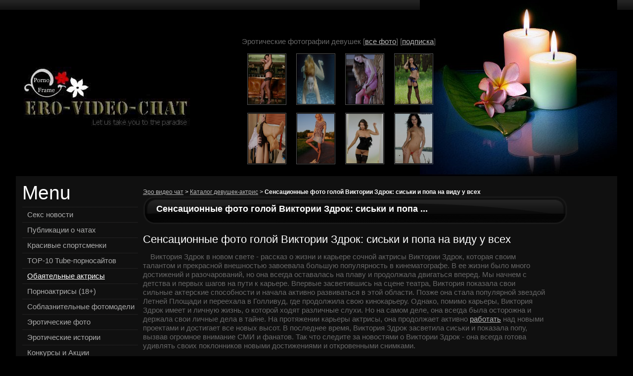

--- FILE ---
content_type: text/html; charset=windows-1251
request_url: https://ero-video-chat.org/devushki-aktrisy/sensacionnie-foto-goloi-viktorii-zdrok-siski-i-popa-na-vidu-u-vseh.html
body_size: 22146
content:
<!DOCTYPE html>
<html xmlns="//www.w3.org/11001/xhtml" dir="ltr" lang="ru-RU">
<head profile="//gmpg.org/xfn/11">
<title>Сенсационные фото голой Виктории Здрок: сиськи и попа на виду у всех</title>
<meta name=viewport content="width=device-width" />
<meta http-equiv="Content-Type" content="text/html; charset=windows-1251" />
<meta http-equiv="X-UA-Compatible" content="IE=EmulateIE7" />
<meta name="RATING" content="RTA-5042-1996-1400-1577-RTA" />
<meta name="Rating" content="mature" />
<meta name="keywords" content="Виктория Здрок засветила сиськи, Виктория Здрок показала попу, Виктория Здрок голая, Виктория Здрок в короткой юбке, Виктория Здрок чулки, Виктория Здрок в юбке, Виктория Здрок любительские фото" />
<meta name="description" content="Голлвудская актриса Виктория Здрок снова в центре внимания. На фотографиях, которые она опубликовала в социальных сетях, можно увидеть её в откровенных нарядах: короткой юбке и чулках. На одной из фото актриса демонстрирует свою попу, а на другой засветила сиськи. Безусловно, эти любительские фотографии Виктории Здрок не оставят никого равнодушным. Они стали настоящей сенсацией в сети. Не упустите возможность взглянуть на эту красавицу во всей её красе и почувствовать себя настоящей звездой." />
<meta name="robots" content="index, follow" />
<meta name="title" content="Сенсационные фото голой Виктории Здрок: сиськи и попа на виду у всех" />
<meta name="google-site-verification" content="ETzy_iGwQ8WIAgKO2AcrfdLVk3m5L7StZ74x_xVE8hw" />
<meta name='yandex-verification' content='6be43d99a5ad5f1a' />
<link rel="canonical" href="https://ero-video-chat.org/devushki-aktrisy/sensacionnie-foto-goloi-viktorii-zdrok-siski-i-popa-na-vidu-u-vseh.html" />
<link rel="alternate" type="application/rss+xml" title="Feeds Feedburner" href="//feeds.feedburner.com/ero-video-chat/xYdk" />
<link rel="alternate" type="application/rss+xml" title="RSS-эрочата" href="/rss.php" />
<link rel="alternate" type="application/rss+xml" title="Обновление на видеочате" href="/rss/" />
<style>* {margin:0; padding:0;} *:focus{outline: none;} .flirt{-ms-flex-preferred-size: 0;flex-basis: 0;-ms-flex-positive: 1;flex-grow: 1;min-width:0;width:100%;height: 700px;box-sizing: border-box;} img{max-width: 100%;padding: 2px; margin: 10px; border:1px grey solid; float: left;} #vk_comments, #vk_comments iframe {width: 100% !important;max-width: 520px;float: right;} #vk_comments{padding:0px!important;margin:0px!important;} html, body {height:100%;} body {font-size:100%;line-height:1.125em; background:#000;} html, input, textarea{font-family: Tahoma, Geneva, sans-serif; color:#fff;} object {vertical-align:top; outline:none; border:0} @media only screen and (min-width: 320px) { .tmenu {display:none;} .main{margin:0 auto;} #top_line_red a{font-size:9px;font-weight:normal;} .box,.date {display:none;} #content .column-right{display:none;} #header .logo h1 {display:none;} #content .column-left{width:234px;} #content .column-center{width:100%;} #top_line_red{width:100%;padding:0px 10px 0px 10px;height:25px;line-height:25px;background-color:rgba(153, 0, 0, 0.63);border-bottom:1px grey solid;color:#fff;position:fixed;z-index:20;} #top_line_red a{color:#fff;text-decoration:underline;} #top_line_red table{width:100%;} #top_line_red table td{width:33%;text-align:center;} #top_line_red img{margin:7pxauto;padding:2px;background-color:#fff;border:1px greysolid;float:none;display:block;width:229px;} } @media screen and (max-width: 992px) { #menu-icon {color: #000;width: 65px;height: 30px;background: #02162F url(/images/menu-icon.png) no-repeat 10px center;padding: 8px 10px 0 42px;cursor: pointer;border: solid 1px #666;display: block;} #menu-icon:hover {background-color: #DC4043;} #menu-icon.active {background-color: #DFAF58;} #nav {clear: both;position: absolute;top: 38px;width: 160px;padding: 5px;background:#DFAF58;border: solid 1px #999;} #nav li {clear: both;float: none;margin: 5px 0 5px 10px;} #nav a,  #nav ul a {font: inherit;background: none;display: inline;padding: 0;color: #666;border: none;} #nav a:hover,  #nav ul a:hover {background: none;color: #000;} #nav ul {width: auto;position: static;display: block;border: none;background: inherit;} #nav ul li {margin: 3px 0 3px 15px;} } @media only screen and (min-width: 640px) { .top-rand-ero-photo{position:absolute;top:75px;width:397px;height:270px;overflow:hidden; margin: 0 226px 0;} } @media only screen and (min-width: 992px) { .tmenu {display:block;} .main{text-align:left; width:95%;} .top-rand-ero-photo{margin:0 200px 0;} .box {display:block;} #header .logo h1 {display:block;width:354px;overflow:hidden; height:127px; background:url("/theme/logo-1.jpg") no-repeat 0 0;font-size:2.1em; color:#000; text-indent:-1000em;} .column-center .date {margin:-2px 0 0 609px; position:absolute; width:82px; height:61px; background:url("/theme/bg_date-1.png") top left no-repeat; text-align:center; padding-top:20px; font-size:12px; font-weight:bold; color:#fff; text-transform:uppercase;} #top_line_red a{font-size:18px;font-weight:bold;} body {min-width:978px;} #footer {width: 95%;} .box1 .indent-box{width:550px;} #content .column-left{width:234px;min-width:180px;} #content .column-center{width:72%;} } @media only screen and (min-width: 1349px) { #nav,.date {display: block !important;} #content .column-center{width:61%;} #content .column-right{display:block; width:234px;} } @media only screen and (min-width: 1635px) { #content .column-center{margin:0 50px 0;} } .alignMiddle{vertical-align:middle;} .alignCenter{text-align: center;} .container1{width:95%;} .clear {clear:both;} .fleft{float:left;} .fright{float:right;} .top-rand-ero-photo li{list-style:none;background:none!important;padding:0px!important;margin:0px!important;float:left;height:120px;} .top-rand-ero-photo li img{width:75px;height:100px;border:1px grey solid;padding:1px;opacity: 0.7;filter: alpha(opacity=50);} .top-rand-ero-photo li img:hover {-moz-transition: all 0.4s; -webkit-transition: all 0.4s;  -ms-transition: all 0.4s;  -o-transition: all 0.4s;  transition: all 0.4s; opacity:1;filter:alpha(opacity=100);} .ero-foto-set-list img{margin:0 27px 5px;border:1px grey solid;padding:1px;opacity: 0.7;filter: alpha(opacity=50);} .ero-foto-set-list img:hover {-moz-transition: all 0.4s; -webkit-transition: all 0.4s;  -ms-transition: all 0.4s;  -o-transition: all 0.4s;  transition: all 0.4s; opacity:1;filter:alpha(opacity=100);} div.container {overflow:hidden; width: 100%;} a img{border:0px} .tail-top{background:url("/theme/bg-1.gif") top left repeat-x} table, td, div, img {border-collapse:collapse;} td {vertical-align:top;} ul {list-style: none;} p {padding:0px 0px 11px 0px;} a{color:#b9b9b9; text-decoration:underline; outline:none}  a:hover{text-decoration:none} input, select, textarea, html body textarea {vertical-align:middle; font-size:11px; color:#6a6a6a; font-family: Arial, Helvetica, sans-serif} input.text, select, textarea {padding:2px 0px 3px 6px; border:1px solid #6a6a6a; background: #fff;} .h1{height:36px; background:url("/theme/bg_input-1.gif") top left no-repeat; color:#d0c192;font-weight:bold} .input{border:none; background:none; width:170px; height:20px; font-size:1em; color:#3d3c3c; padding:5px 14px 5px 17px; margin-right:4px; vertical-align:middle} .col-1, .col-2, .col-3, .col-4{float:left} #header {height:356px;background:url("/theme/bg-1.jpg") 100% 0% no-repeat;} #header {font-size:0.75em; color:#FFFFFF} #header .indent{margin:304px 0px 0px 12px; position:absolute; width:279px} #header .indent1{padding:0px 0px 0px 0px} .twgt_area {margin:0;overflow: hidden;} .wgt_light{font-size:70%;color:#000;} .news_wgt_style,.news_wgt_aside{color: #666666; font-size: 13px;padding-left:4px; padding-top:2px} .news_wgt_aside{overflow:hidden;margin-bottom:15px;text-indent:0px;background: #222;} .news_wgt_aside p{text-indent:0px;} .news_wgt_aside a{font-size: 14px;} .news_wgt_aside a:hover{text-decoration:none;} .news_img_little{margin:10px;padding:2px;border:1px grey solid;float:left;} #header .logo {margin:135px 0px 0px 0px; position:absolute} #header .logo h1:hover {text-decoration:none;} #dropmenu .menu {clear:both; padding:20px 0 0 0; list-style:none; z-index:9999999999999; position:absolute;} #dropmenu .menu ul{list-style:none; padding:0; width:100%;} #dropmenu .menu ul li{margin:0px; display:inline; padding:0; vertical-align:top; float:left; background:none} #dropmenu .menu ul li a{color:#fff; text-decoration:none; font-size:1.83em; text-transform:none;  float:left; padding:0; margin:0; line-height:2.5em}  #dropmenu .menu ul li a span{display:block; font-weight:normal} #dropmenu .menu ul li a span span{display:block; padding:10px 30px 27px 30px; background:url("/theme/bg_menu-1-1.gif") right top no-repeat;} #dropmenu .menu ul li a:hover {text-decoration:none; background:url("menu_bg-1.gif") top left repeat-x;} #dropmenu .menu ul li a:hover span{background:url("/theme/menu_left-1.gif") left top no-repeat;} #dropmenu .menu ul li a:hover span span{background:url("/theme/menu_right-1.gif") right top no-repeat;} #dropmenu .menu ul li.current_page_item a, #dropmenu .menu ul li.current_page_parent a{text-decoration:none; background:url("/theme/menu_bg-1.gif") top left repeat-x;} #dropmenu .menu ul li.current_page_item a span, #dropmenu .menu ul li.current_page_parent a span {background:url("/theme/menu_left-1.gif") left top no-repeat; } #dropmenu .menu ul li.current_page_item a span span, #dropmenu .menu ul li.current_page_parent a span span{background:url("/theme/menu_right-1.gif") right top no-repeat;} #dropmenu {z-index:10} #dropmenu .menu ul ul {z-index:99; margin:0; width:190px; background:url("/theme/submenu-bot-1.gif") no-repeat 0 bottom  !important; padding:0 0 22px 0 !important; margin:0 0 0 0px;  position: absolute; display:none; margin-top:74px;  clear:both; *margin-top:-17px; *margin-left:0; } #dropmenu .menu ul ul li {line-height:inherit; height:auto; text-align:left; width:190px; text-align:left; line-height:36px; background:url("/theme/submenu-bg-1.gif") !important;} #dropmenu .menu ul ul li a{font-weight:bold; color:#9b9b9b; font-size:14px; text-transform:none; font-style:normal; font-family:"Times New Roman", Times, serif} #dropmenu .menu ul ul li a span {display:block; float:left; background:url("/theme/tail1-1.gif") top left  no-repeat  !important; line-height:36px; width:157px;  padding-right:6px;} #dropmenu .menu ul ul li:first-child a span span {background:url("/theme/submenu-top-1.gif") top left  no-repeat  !important;  padding-top:25px  !important } #dropmenu .menu ul ul li a span span { line-height:36px; padding:0px 23px 0px 22px } #dropmenu .menu ul ul li a:hover {background:url("/theme/submenu-bg-1.gif") top left repeat-y  !important; color:#fcc871; font-weight:normal;} #dropmenu .menu ul ul li a:hover span {display:block; float:left; background:url("/theme/tail1-1.gif") top left  no-repeat!important; line-height:36px; width:157px;  padding-right:6px} #dropmenu .menu ul ul li a:hover span span { line-height:36px; padding:0px 23px 0px 22px } #dropmenu .menu ul ul li:first-child a:hover span span {background:url("/theme/submenu-top-1.gif") top left  no-repeat  !important;  padding-top:25px!important} #dropmenu .menu ul ul li.current_page_item, #dropmenu .menu ul ul li.current_page_parent {line-height:inherit; height:auto; text-align:left; width:190px; text-align:left; line-height:36px; background:url("submenu-bg-1.gif")!important;} #dropmenu .menu ul ul li.current_page_item a, #dropmenu .menu ul ul li.current_page_parent a{font-weight:bold; color:#9b9b9b; font-size:14px; text-transform:none; font-style:normal; font-family:"Times New Roman", Times, serif;} #dropmenu .menu ul ul li.current_page_item a span, #dropmenu .menu ul ul li.current_page_parent span  {display:block; float:left; background:url("tail1-1.gif") top left  no-repeat !important; line-height:36px; width:157px;  padding-right:6px;} #dropmenu .menu ul ul li.current_page_item a span span, #dropmenu .menu ul ul li.current_page_parent span span { line-height:36px; padding:0px 23px 0px 22px } #dropmenu .menu ul ul li.current_page_item a:hover, #dropmenu .menu ul ul li.current_page_parent a:hover {background:url("/theme/submenu-bg-1.gif") top left repeat-y !important; color:#6e271c; font-weight:normal;} #dropmenu .menu ul ul li.current_page_item a:hover span, #dropmenu .menu ul ul li.current_page_parent a:hover span  {display:block; float:left; background:url("tail1-1.gif") top left  no-repeat !important; line-height:36px; width:157px;  padding-right:6px;} #dropmenu .menu ul ul li.current_page_item a:hover span span, #dropmenu .menu ul ul li.current_page_parent a:hover span span { line-height:36px; padding:0px 23px 0px 22px;} #dropmenu .menu ul ul ul {margin:-10px 0px 0px 178px;  z-index:9999999999; *margin:-40px 0 0 178px; position:absolute; padding:0 !important; display:none;} #dropmenu .menu ul ul ul li {line-height:inherit; height:auto; text-align:left; width:200px; text-align:left; line-height:48px; background:none !important;} #dropmenu .menu ul ul ul li a{font-weight:bold; color:#9b9b9b; font-size:14px; text-transform:none; font-style:normal; font-family:"Times New Roman", Times, serif} #dropmenu .menu ul ul ul li a span {display:block; float:left; background:url("/theme/bg_sub-1.png") top left  no-repeat  !important; line-height:48px; width:157px;  padding-right:6px;} #dropmenu .menu ul ul ul li a span span { line-height:48px; padding:0px 23px 0px 42px; background:url("/theme/bg_sub-1.png") top left  no-repeat!important;} #dropmenu .menu ul ul ul li a:hover {background:url("bg_sub-1.png") top left  no-repeat  !important; color:#fcc871; font-weight:normal;} #dropmenu .menu ul ul ul li a:hover span {display:block; float:left; background:url("bg_sub-1.png") top left  no-repeat  !important; line-height:48px; width:157px;  padding-right:6px} #dropmenu .menu ul ul ul li a:hover span span { line-height:36px; padding:0px 23px 0px 42px; background:url("/theme/bg_sub-1.png") top left  no-repeat !important;} #dropmenu .menu ul ul ul {margin:-10px 0px 0px 178px;  z-index:9999999999; *margin:-40px 0 0 178px; position:absolute; padding:0  !important; display:none} #dropmenu .menu ul ul ul li.current_page_item, #dropmenu .menu ul ul ul li.page-item-104 {line-height:inherit; height:auto; text-align:left; width:200px; text-align:left; line-height:48px; background:none !important;} #dropmenu .menu ul ul ul li.current_page_item a, #dropmenu .menu ul ul ul li.page-item-104 a{font-weight:bold; color:#9b9b9b; font-size:14px; text-transform:none; font-style:normal; font-family:"Times New Roman", Times, serif} #dropmenu .menu ul ul ul li.current_page_item a span, #dropmenu .menu ul ul ul li.page-item-104 a span  {display:block; float:left; background:url("/theme/bg_sub-1.png") top left  no-repeat  !important; line-height:48px; width:157px;  padding-right:6px; } #dropmenu .menu ul ul ul li.current_page_item a span span, #dropmenu .menu ul ul ul li.page-item-104 a span span { line-height:48px; padding:0px 23px 0px 42px; background:url("bg_sub-1.png") top left  no-repeat  !important; } #dropmenu .menu ul ul ul li.current_page_item a:hover, #dropmenu .menu ul ul ul li.page-item-104 a:hover {background:url("/theme/bg_sub-1.png") top left  no-repeat  !important; color:#fcc871; font-weight:normal;} #dropmenu .menu ul ul ul li.current_page_item a:hover span, #dropmenu .menu ul ul ul li.page-item-104 a:hover span {display:block; float:left; background:url("bg_sub-1.png") top left  no-repeat  !important; line-height:48px; width:157px;  padding-right:6px;} #dropmenu .menu ul ul ul li.current_page_item a:hover span span, #dropmenu .menu ul ul ul li.page-item-104 a:hover span span { line-height:36px; padding:0px 23px 0px 42px; background:url("bg_sub-1.png") top left  no-repeat!important;} #dropmenu .menu ul ul ul li:first-child a span span {background:url("/theme/bg_sub-1.png") top left  no-repeat!important;  padding-top:0!important; line-height:48px; width:200px;} #dropmenu .menu ul ul ul li:first-child a:hover span span {background:url("/theme/bg_sub-1.png") top left  no-repeat  !important;  padding-top:0  !important; line-height:48px; width:200px;} #faded {margin:0 auto 0px;} ul.pagination {list-style:none; padding:0; margin:0;} ul.pagination li {float:left;} ul.pagination li a {padding:2px 4px; display:none;} ul.pagination li.current a {background:blue; color:white; display:none} #faded {width:709px; height:360px;} a {outline:0; border:0;} .extra-box p{margin:0px 0px 7px 0px;} .extra-box .link{color:#ffe9c3; background:url("/theme/marker2-1.gif") top left no-repeat; padding-left:12px; background-position:0 5px; font-family:Arial, Helvetica, sans-serif;} .extra-box .inner{padding:80px 20px 0px 23px;} .extra-box {background:url("/theme/extra-box-1.png") no-repeat 0 0;width:251px; height:284px;position:absolute;left:-251px; top:58px; font-size:1.5em; color:#fff; font-family:Tahoma, Geneva, sans-serif; font-size:14px;} .extra-box p.trigger {width:26px; height:55px; position:absolute; left:251px; top:115px; cursor:pointer; background:url("/theme/button-2-1.png") no-repeat 0px 0px; margin:0;} #easyTooltip{padding:5px 10px;border:1px solid #111;background:#0accf6;color:#fff;font-size:11px;text-transform:none;} #content .column-left{margin-right:10px; float:left;} #content .column-right{margin-right:10px; float:right;} #content .column-center{float:left;} #content{font-size:0.75em; width:100%; text-align:left; background: #101010;} #content .indent-main{padding:13px 12px 0px 13px;} #content .img-left{float:left; margin:0px 25px 0px 0px;} #content .img-indent{margin:0px 0px 16px 0px;} #content p{margin:0px 0px 7px 0px; text-indent: 15px;} #content .p1{margin:0px 0px 17px 0px;} #content .tail{background:url("/theme/tail-1.gif") bottom repeat-x; padding-bottom:9px; margin-bottom:9px;} .txt3{color:#fff; font-weight:bold; font-size:16px;} #content .indent{padding:0px 0px 23px 0px;} #content .indent1{padding:0px 0px 10px 0px; position:relative; width:100%; overflow:hidden;} .box{background:url("/theme/bg_box-1.gif"); width:100%; margin-bottom:12px;} .box .border-top {background:url("/theme/border_top-1.gif") top repeat-x;} .box .border-bottom {background:url("/theme/border_bottom-1.gif") bottom repeat-x; width:100%} .box .indent-box{padding:0;} .box1{background:#040404; width:100%; margin-bottom:18px;} .box1 .border-top {background:url("/theme/border_top1-1.gif") top repeat-x;} .box1 .border-bottom {background:url("/theme/border_bottom1-1.gif") bottom repeat-x;} .box1 .border-left {background:url("/theme/border_left1-1.gif") left repeat-y;} .box1 .border-right {background:url("/theme/border_right1-1.png") right repeat-y;} .box1 .corner-top-left {background:url("/theme/corner_top_left1-1.png") left top no-repeat;} .box1 .corner-top-right {background:url("/theme/corner_top_right1-1.gif") right top no-repeat;} .box1 .corner-bottom-left {background:url("/theme/corner_bottom_left1-1.gif") left bottom no-repeat;} .box1 .corner-bottom-right {background:url("/theme/corner_bottom_right1-1.gif") right bottom no-repeat; width:100%;} .box1 .indent-box{padding:15px 0px 15px 27px;} .box1 .indent-box1{margin:30px 0px 15px 373px; width:220px; position:absolute;} .block{background: url("/theme/block-bg-1.gif");} .block-top{background:url("/theme/block-top-1.gif") top left no-repeat;} .block-bot{background:url("/theme/block-bot-1.gif") bottom left no-repeat; width:100%;} .block .indent-block{padding:32px 0px 25px 40px;} .block h2{font-size:2.16em; color:#FFF; margin-bottom:13px;} .col-1{width:200px; margin-right:38px;} .col-3{margin-right:11px; text-align:center; font-size:14px;} .col-4{width:219px; text-align:center; font-size:14px;} .rpages ul{float:left;} .rpages ul:last-child{float:inherit;} .rpages ul li{white-space:nowrap;margin-right:15px;} #footer {color:#606060; font-size:0.875em;margin: 0 auto;} #footer .indent-footer{padding:14px 40px 0px 48px;} #footer a {color:#606060; text-decoration:underline;}   #footer a:hover { text-decoration:none;} #footer ul{margin:0; padding:0; list-style:none;} #footer ul li{margin:0px; display:inline; background:url("/theme/bg_li-1.gif") center left no-repeat; float:left;} #footer ul li a{color:#636363; text-decoration:none; display:block; float:left; padding:2px 10px 2px 10px;}  #footer ul li a:hover {text-decoration:none; color:#c60100;} #footer ul .first{background:none;} #footer ul .first a{padding-left:0px;} #footer ul li .current{text-decoration:none; color:#c60100;} .widget {clear:both; overflow:hidden; height:100%;margin:0px 0px 0px 0px;} .widget .widget-bg {overflow:hidden; height:100%;padding:0px 0px 0px 0px;} .widget .indent {overflow:hidden; height:100%; text-align:right; color:#fff; padding:0px 0px 0px 0px;} .widget .title {overflow:hidden; height:100%;margin:0px 0px 15px 0px;} .tiph2, .widget h2,.widget_tag_cloud .indent .title h2 {overflow:hidden; height:100%; font-size:2.16em; font-weight: normal; color:#fff; line-height:1.1em; padding-bottom:7px;} .widget_search h2{float:left;} .widget_search {text-align:left;} .widget ul {padding:0;margin:0;} .widget ul li {background:url("/theme/tail-1.gif") top left repeat-x;overflow:hidden; height:100%; padding-left:10px;} .widget ul li a {font-size:12px;  color:#adadad; text-decoration:none; line-height:2.5em;} .widget_categories ul li a {font-size:15px;  color:#adadad; text-decoration:none; line-height:2.13em;} .widget_archive ul li a {font-weight:bold;} .widget ul li a:hover {text-decoration:underline;} ul {padding:0;margin:0;} ul li {background:url("/theme/tail-1.gif") top left repeat-x;overflow:hidden; height:100%; padding-left:10px;} ul li a {font-size:13px;color:#adadad;text-decoration:underline;} ul li a:hover {text-decoration:none;} .block .ul1 {padding:0;margin:0;} .block .ul1 li {background:url("/theme/tail-1.gif") top left repeat-x;overflow:hidden; height:100%; padding-left:10px;} .block .ul1 li a {font-size:10px; font-family:Tahoma, Geneva, sans-serif;  color:#adadad; text-decoration: underline; line-height:2.5em;} .block .ul1 li a:hover {text-decoration:none;} .widget ul ul {font-size:100%; margin:0px 0px 0px 10px;} .widget ul ul li {border:0;} .block  .ul {font-size:14px; color:#000; padding:0;} .block  .ul li {overflow:hidden; height:100%; line-height:29px !important; margin:0; padding:0px 27px 0px 16px; background: url("/theme/bg-li1-1.gif") center left repeat-x} .block  .ul .li {background:none; line-height:29px !important;} .block  .ul li span { float:right; color:#a1a1a1; padding:0; font-weight:normal; font-family:Arial, Helvetica, sans-serif;} .block  .ul li a {color:#fff; text-decoration:none; padding:0; font-weight:bold; font-family:Tahoma, Geneva, sans-serif; font-size:14px;} .block  .ul li a:hover {text-decoration:none; color:#a1a1a1;} .widget_archive {} .widget_meta ul li a{color:#6c6c6c} .widget_follow_us img{margin-right:10px; margin-bottom:10px} .widget_pages {} .widget_pages ul ul {margin:0px 0px 0px 0px;} .widget_pages ul ul li {} .widget_recent_comments {margin:0px 0px 32px 0px;} .widget_recent_comments .mr {border:0; margin:0px 0px 0px 0px; padding-bottom:9px;} .widget_tag_cloud {padding-bottom:18px;} .widget_tag_cloud .indent div {padding:9px 24px 15px 0px;} .widget_tag_cloud a {padding:0px 6px 0 0;  font-size:12px; line-height:1.6em;} .widget_tag_cloud .indent .title {padding:0px 0px 0px 0px;} .widget_tag_cloud .indent .title div {padding:0px 0px 0px 0px;} .widget_tag_cloud .indent .title div div {padding:0px 0px 0px 0px;} .widget_tag_cloud a {text-decoration:none;  font-size:14px; color:#fff;} .widget_tag_cloud a:hover {text-decoration: none; color:#393939;} .widget_text {margin:0px 24px 16px 0px;} .widget_text .widget-bg {} .widget_text h2 {} .textwidget {font-size:1.3em; color:#7b7b7b; font-style: italic; text-align:right; line-height:1.45em; padding:2px 8px 18px 31px; overflow:hidden; height:100%;} .textwidget p {padding:0px 5px 10px 0px;} .textwidget p.img {padding:0px 0px 17px 0px;} .textwidget a {} .column-center .title {margin-bottom:5px;} .column-center .title h2,.tmenu {font-size:1.5em; color:#fff; line-height:1.2em;} .column-center .title h3 {font-size:1.5em; color:#fff; line-height:1.2em;} .column-center .title h2 a,.column-center .title h3 a {color:#fff;  text-decoration:none;} .column-center .title h2 a:hover, .column-center .title h3 a:hover {color:#3ea0e4;  text-decoration:none;} .column-center .author {font-size: 1em; line-height:1.1em; color:#585858; font-style:italic;} .column-center .author span {color:#8b8b8b;} .text-box {clear:both;overflow:hidden; height:100%; color:#666666; font-size:15px; margin-left:0px; font-family:Arial, Helvetica, sans-serif;} .more-link {clear:both; float:right; margin-right:27px;} .more-link a {line-height:28px; background:url("/theme/more_link-1.gif") top left no-repeat; width:121px; height:28px; font-size:18px; color:#fff; text-align:center; text-decoration:none; display:block;} .more-link a:hover {text-decoration:none; color:#3285d6;} .comments {} .comments a {background:url("/theme/marker1-1.gif") top left no-repeat; padding-left:18px; background-position:0 3px; font-family:"Trebuchet MS", Arial, Helvetica, sans-serif; font-size:12px; color:#fff; font-weight:bold; text-transform:uppercase; text-decoration:none;} .comments a:hover{text-decoration:underline;} .postmetadata {clear:both; font-size:1.2em; line-height:1.4em; padding:0px 0px 8px 20px;} .postmetadata a {padding:0px 1px 0px 10px;} .link-edit {float:left; padding:29px 34px 6px 21px; margin:0px 0px 0px 0px;} .link-edit a {font-size:14px; color:#fff; text-decoration:none;} .link-edit a:hover {text-decoration: underline; color:#37b2f2;} .navigation {overflow:hidden; height:100%; font-size:12px; color:#fff; padding:5px 0px 8px 0px;} .navigation a {font-size:12px; color:#fff;} .nav-top {padding:0px 0px 10px 0px;} .nav-top a {} .nav-top .alignleft a {padding:0px 0px 0px 3px;} .nav-top .alignright a {} .text-box h1, .text-box h2, .text-box h3, .text-box h4, .text-box h5, .text-box h6 {color:#fff; font-family:Arial; line-height:1.5em;} .text-box h1 {font-size:22px; font-weight: normal; line-height:1.2em; display:block; height:100%; padding:0px 0px 13px 0px;} .text-box h2 {font-size:20px; font-weight: normal;} .text-box h3 {font-size:18px;} .text-box h4 {font-size:16px;} .text-box h5 {font-size:14px;} .text-box h6 {font-size:12px;} .text-box ul {padding:5px 0px 5px 1px; margin:0px 0px 0px 0px; overflow:hidden; height:100%;line-height:1.4em;} .text-box ul li {padding:1px 0px 9px 20px; list-style-image:none; list-style:none; font-weight:normal; background: url(/theme/ok-doit.gif) 0 no-repeat;} .text-box ul li ul {margin-left:10px;} .text-box ul li ol {margin-left:15px;} .text-box ul li ol li {list-style-type:decimal;} .text-box ol {padding-left:2px;} .text-box ol li {padding:0px; margin-left:13px;  font-weight:normal;list-style-type:decimal;} .text-box ol li ul {padding:2px 0px 5px 2px;} .text-box ol li ul li {font-weight:normal; padding:1px 0px 9px 20px;} .text-box ul li {list-style-image:none; list-style:none;} .text-box ul li a {} .text-box ul li ul {margin-left:15px;} .text-box ul li ol {margin-left:20px;} .text-box ul li ol li {list-style-type:decimal;background:none;} .text-box ul li ol li a {} .text-box ol {padding:5px 0px 5px 2px;} .text-box ol li{padding:0px; margin-left:20px;} .text-box ol li a {padding-left:0px; text-decoration:none; font-weight:normal;} .text-box ol li a:hover{text-decoration:underline;} .text-box ol li ul li a {font-weight:normal; text-decoration:underline;} .text-box ol li ul li a:hover {text-decoration:none;} .info-sidebar {overflow:hidden; padding:5px 0px 15px 15px; color:#737676; width: auto; font-size:14px; line-height:1.4em;} .info-sidebar a {text-transform:none; color:#000;} .pagetitle {font-size:2.1em; font-weight: normal; overflow:hidden; text-align:center; padding:20px 12px 25px 12px; *padding:20px 12px 20px 12px;} .navigation { overflow:hidden;} .navigation .alignleft {float:left; width:45%; text-align:left;} .navigation .alignright {float:right; width:45%; text-align:right;} .nav-top .alignright a {float:right;} .pd-nav {padding:0; margin:0;} .pd-nav .alignleft {padding:0; margin:0;} .pd-nav .alignright {padding:0; margin:0;} .pd-title {padding-bottom:0;} .marg {margin-bottom:10px;} p img {max-width: 100%;} img.centered {display: block;margin-left: auto;margin-right: auto;} img.alignright {float: right;display:inline;padding: 0;margin: 3px 0px 10px 20px;} img.alignleft {padding: 0;margin: 3px 25px 5px 0; float:left; display:inline;} #tag_cloud .widget-bottom-left {padding-bottom:15px;} #tag_cloud .widget-heading {margin-bottom:15px;} #tag_cloud a {padding-left:3px;} #commentspopup {} #commentspopup #header {background:#2F3F99 url("/theme/popup_header_bg-1.gif") top repeat-x;} #commentspopup .page-padding {padding:0 5px;} #commentspopup .page-width {width:538px; margin:0 auto;} #commentspopup .header-top {background:url("/theme/popup_header_bg_top-1.jpg") top repeat-x;} #commentspopup .header-top-right {background:url("/theme/popup_header_bg_top_right-1.jpg") top right no-repeat;} #commentspopup .header-top-left {background:url("/theme/popup_header_bg_top_left-1.jpg") top left no-repeat; width:100%; height:160px;} #commentspopup .header-padding {padding:39px 0 0 89px;} #commentspopup h1 {font-size:1em; margin:0; padding:0; color:#E1E7EC; text-indent:-1000em; width:141px; height:27px;} #commentspopup h1:hover {text-decoration: none; cursor:pointer;} #commentspopup .description {width:141px; height:9px; text-indent:-1000em; margin-top:2px;} #commentspopup .description2 {width:249px; height:27px; text-indent:-1000em; margin-top:19px;} #commentspopup .border-bottom-left {padding:17px 37px 10px;} #commentspopup p {font-size:12px;} small {font-size: 1em; padding:0px 0px 0px 0px; margin:0px 0px 0px 0px;} small * {font-size: 0.9em;} small p {font-size: 0.9em;} select {width: 130px;} #commentform {font-size:1.2em; overflow:hidden; height:100%; padding:0px 0px 0px 0px;} #commentform input {margin: 5px 5px 1px 0;} #commentform {margin: 5px 0px 0 0;} #commentform textarea {width: 98%;padding: 2px;} #respond:after {content: "."; display: block; height: 0; clear: both; visibility: hidden;} #commentform #submit {} #respond p {padding:0px 0px 10px 0px; text-indent:0;} #respond form p {padding:0px 0px 10px 0px; text-indent:0;} #wp-calendar {empty-cells:show; width: 155px;} #wp-calendar th {padding:3px 0; text-align:center; color:#7f7f7f;} #wp-calendar td {padding:3px 0; text-align:center; color:#7f7f7f;} #wp-calendar a {display: block; font-weight:bold; color:#3795db;} #wp-calendar #next a {padding-right: 10px;text-align: right; font-weight: normal;} #wp-calendar #prev a {padding-left: 10px; text-align: left; font-weight: normal;} #wp-calendar caption {text-align: center; color:#3795db; font-weight:bold; font-size:1.3em; padding:0px 0px 6px 0px;} acronym, abbr, span.caps {cursor: help;} acronym, abbr {border-bottom:0;} blockquote {border:1px solid #1d1d1d; color:#b8b2b2;background:#121212; padding:15px 10px 10px 20px; margin:5px 0;} blockquote cite {margin: 5px 0 0;display: block;} .aligncenter,div.aligncenter {display: block;margin-left: auto;margin-right: auto;} .wp-caption {border: 1px solid #ddd;text-align: center;background-color: #f3f3f3; padding-top: 4px;margin: 10px;-moz-border-radius: 3px;-khtml-border-radius: 3px;-webkit-border-radius: 3px;border-radius: 3px;} .wp-caption img {margin: 0;padding: 0;border: 0 none;} .wp-caption p.wp-caption-text {font-size: 11px;line-height: 17px;padding: 0 4px 5px;margin: 0;} .alt {clear:both; padding-bottom:20px; font-weight: normal;} .alt a {padding:0px 0px 0px 0px; text-decoration:underline;} .alt a:hover {padding:0px 0px 0px 0px; text-decoration: none;} .commentlist {text-align: justify;} .commentlist a {} .commentlist span {font-weight: bold;} ol{margin:0; padding:0; list-style-position:inside;} ol.commentlist  li {list-style: none; font-size:12px;margin:6px 0px 6px 0px;padding: 5px 10px 3px;border:1px solid #1d1d1d; color:#b8b2b2;background:#121212; padding:15px 10px 10px 20px} .commentlist li .avatar {float: right;border: 1px solid #888;padding: 2px;background: #fff;} .commentlist p {margin: 10px 5px 10px 0;} #commentform p {margin: 5px 0; font-size:14px;padding-left:15px;} .nocomments {text-align: center;margin: 0;padding: 0;} .commentmetadata {margin: 0;display: block;} .main-menu-items .active a,.main-menu-items a:hover{text-decoration:underline;color:#fff;} .ero-foto-set-list{list-style:none;display:block;width:510px;margin:0 auto!important;} .ero-foto-set-list li{list-style:none;display:block;float:left;background:none!important;text-align:center;width:150px;padding:0px;margin:0px;height:230px;} .ero-foto-set{list-style:none;width:490px;margin:0 auto!important;} .ero-foto-set li{list-style:none;background:none!important;padding:0px;margin:0px;} .ero-foto-set li img{width:460px;margin:10px auto;} .ero-foto-set-list li:last-child{float:inherit;} .ero-foto-set-list span{display:block;} .top-rand-ero-photo ul{height:240px;} .subscribe{text-align:right;color:#fff;} .subscribe a{color:#fff;font-style:italic;text-align:right;} .img-right{float:right;} .img-left{float:left;} .del_img_chk{position:absolute;margin: 20px -25px 0;}.pp21fb-th{background:#000000;}
.pp21fb-th.pp21fb-red{background:#b32d09;}
.pp21fb-th.pp21fb-dark{background:#440b11;}
.pp21fb-online-info p{background:#000000;}
.pp21fb-pagertop li a:hover, .pp21fb-pager ul li a:hover,.pp21fb-pagertop li, .pp21fb-pager ul li{color:#66060F;background-color:#EC9E43;border-radius:3px;}
.pp21fb-pagerbot li a:hover, .pp21fb-pager ul li a:hover,.pp21fb-pagerbot li, .pp21fb-pager ul li{color:#66060F;background-color:#EC9E43;border-radius:3px;}
.pp21fb-th .pp21fb-chat{border-top:1px #555 solid;background:#f5f5f5;background:-moz-linear-gradient(top, #f5f5f5 0%, #d8d8d8 100%);background:-webkit-gradient(linear, left top, left bottom, color-stop(0%,#f5f5f5), color-stop(100%,#d8d8d8));background:-webkit-linear-gradient(top, #f5f5f5 0%,#d8d8d8 100%);background:-o-linear-gradient(top, #f5f5f5 0%,#d8d8d8 100%);background:-ms-linear-gradient(top, #f5f5f5 0%,#d8d8d8 100%);background:linear-gradient(to bottom, #f5f5f5 0%,#d8d8d8 100%);filter:progid:DXImageTransform.Microsoft.gradient(startColorstr='#f5f5f5', endColorstr='#d8d8d8',GradientType=0);border-radius:0 0 3px 3px;-moz-border-radius:0 0 3px 3px;-webkit-border-radius:0 0 3px 3px;}
.pp21fb-pagertop li, .pp21fb-pager ul li,.pp21fb-pagertop li a:hover, .pp21fb-pager ul li a:hover{color:#66060F;}
.pp21fb-pagerbot li, .pp21fb-pager ul li,.pp21fb-pagerbot li a:hover, .pp21fb-pager ul li a:hover{color:#66060F;}
.pp21fb-online-info{color:#813b3c;}
.pp21fb-online-info strong{color:#E8B222;}
.pp21fb-online-info i b, .pp21fb-online-info p b{color:#E8B222;}
.pp21fb-online-info p span{color:#FFFFFF;}
.pp21fb-th, .pp21fb-online-info p{border-radius:3px;-moz-border-radius:3px;-webkit-border-radius:3px;}
.pp21fb-pagertop li a, .pp21fb-pager ul li a, .pp21fb-pagertop li, .pp21fb-pager ul li{border-radius:3px;-moz-border-radius:3px;-webkit-border-radius:3px;}
.pp21fb-pagerbot li a, .pp21fb-pager ul li a, .pp21fb-pagerbot li, .pp21fb-pager ul li{border-radius:3px;-moz-border-radius:3px;-webkit-border-radius:3px;}
.pp21fb-th{margin:9px 9px 0 0;}
.pp21fb-wrap-content{overflow:hidden;position:relative;z-index:2;font:13px/15px Arial, Helvetica, sans-serif;color:#FFFFFF;}
.pp21fb-wrap-content p{margin:0;padding:0;}
.pp21fb-wrap-content a{color:#FFFFFF;text-decoration:none;cursor:pointer;}
.pp21fb-wrap-content a:hover{color:#E8B222;text-decoration:underline;}
.pp21fb-wrap-content a:focus{outline:none;}
.pp21fb-wrap-content input:focus{outline:none;}
.pp21fb-wrap-content img{border:none;}
.pp21fb-wrap-content ul{list-style:none;}
.pp21fb-th-wrap{overflow:hidden;margin:3px -9px 9px 0;}
.pp21fb-th-wrap-hidden{top:0;left:0;overflow:hidden;margin:3px -9px 0 0;z-index:4;display:none;}
.pp21fb-th{float:left;width:180px;overflow:hidden;padding:4px 6px 6px;font:13px/15px Tahoma, Arial, Helvetica, sans-serif;position:relative;}
.pp21fb-th a img{display:block;vertical-align:top;width:180px;height:135px;}
.pp21fb-th .pp21fb-head{height:22px;overflow:hidden;margin-bottom:-2px;position:relative;z-index:2;}
.pp21fb-th .pp21fb-head img{float:left;margin-right:4px;}
.pp21fb-th .pp21fb-new{position:absolute;right:11px;top:30px;z-index:999;width:42px;height:17px;overflow:hidden;text-indent:-9999px;}
.pp21fb-th .pp21fb-head strong{float:left;font-weight:normal;margin:0 6px 0 0;}
.pp21fb-th .pp21fb-head.pp21fb-corona strong{padding-left:20px;}
.pp21fb-th .pp21fb-head strong a{font:12px/14px Arial, Helvetica, sans-serif;}
.pp21fb-th .pp21fb-head strong a b{float:left;font-weight:normal;margin:2px 0 0;}
.pp21fb-th .pp21fb-head strong a img{margin:0 5px 0 0;width:auto;height:auto;}
.pp21fb-th .pp21fb-head i{float:right;font-style:normal;font-size:11px;line-height:13px;height:14px;padding:0 0 0 10px;margin:1px 0 0;}
.pp21fb-th .pp21fb-head i.pp21fb-off{;}
.pp21fb-th .pp21fb-head i.pp21fb-pr{;}
.pp21fb-th .pp21fb-head i.pp21fb-no{background:none;}
.pp21fb-th .pp21fb-head i img{float:left;margin:5px 5px 0 0;}
.pp21fb-th img{display:block;vertical-align:top;position:relative;z-index:1;}
.pp21fb-th .pp21fb-chat{width:180px;height:23px;overflow:hidden;}
.pp21fb-th .pp21fb-chat .pp21fb-anketa{float:left;width:26px;height:20px;overflow:hidden;margin:2px 0 0 7px;text-indent:-9999px;}
.pp21fb-th .pp21fb-chat .pp21fb-anketa:hover{background-position:0 -20px;}
.pp21fb-th .pp21fb-chat .pp21fb-peep,
.pp21fb-th .pp21fb-chat .pp21fb-check,
.pp21fb-th .pp21fb-chat .pp21fb-private,
.pp21fb-th .pp21fb-chat .pp21fb-contact{float:right;width:142px;height:17px;margin:3px 3px 0 0;text-align:center;line-height:14px;font-weight:bold;}
.pp21fb-th .pp21fb-chat .pp21fb-contact{color:#000;}
.pp21fb-th .pp21fb-chat .pp21fb-peep{color:#d3580e;}
.pp21fb-th .pp21fb-chat .pp21fb-check{color:#7b6b6b;}
.pp21fb-th .pp21fb-chat .pp21fb-private{color:#48799b;}
.pp21fb-th .pp21fb-chat a:hover{text-decoration:none;}
.pp21fb-th .pp21fb-chat .pp21fb-contact:hover{color:#333;}
.pp21fb-th .pp21fb-chat .pp21fb-peep:hover{color:#f77617;}
.pp21fb-th .pp21fb-chat .pp21fb-check:hover{color:#605353;}
.pp21fb-th .pp21fb-chat .pp21fb-private:hover{color:#63a3d0;}
.pp21fb-th .pp21fb-hdmic{position:absolute;right:6px;top:136px;z-index:999;overflow:hidden;}
.pp21fb-th .pp21fb-hdmic .pp21fb-hd{float:left;width:33px;height:23px;overflow:hidden;text-indent:-9999px;margin-right:-1px;margin-left:5px;}
.pp21fb-th .pp21fb-hdmic .pp21fb-mic{float:left;width:24px;height:23px;overflow:hidden;text-indent:-9999px;}
.pp21fb-th .pp21fb-hdmic .pp21fb-shy{float:left;width:33px;height:23px;overflow:hidden;text-indent:-9999px;margin-right:-1px;margin-left:5px;}
.pp21fb-online-info{width:100%;overflow:hidden;font-size:15px;line-height:20px;}
.pp21fb-online-info p{float:left;height:22px;padding:2px 10px;}
.pp21fb-online-info strong{padding-right:5px;}
.pp21fb-online-info i b,
.pp21fb-online-info p b{font-weight:bold;}
.pp21fb-online-info i{float:right;font-style:normal;padding-right:11px;}
.pp21fb-pager{overflow:hidden;padding:0 0 20px;width:100%;margin:9px 0 0;}
.pp21fb-pager.pp21fb-top{margin:4px 0 0;}
.pp21fb-pager.pp21fb-inner{margin:20px 7px 0;}
.pp21fb-pager em{float:left;font-style:normal;font-size:14px;padding:0 7px;}
.pp21fb-pager span{float:left;font-size:15px;color:#f9cfa5;margin:11px 0 0 5px;}
.pp21fb-pagertop, .pp21fb-pager ul{float:right;overflow:hidden;line-height:22px;margin:10px 6px 0 0;}
.pp21fb-pagertop li, .pp21fb-pager ul li{color:#66060F;float:left;text-align:center;padding:0 7px;height:22px;font-size:12px;line-height:22px;margin-left:4px;}
.pp21fb-pagertop li a, .pp21fb-pager ul li a{border-radius:3px;float:left;padding:0 7px;margin:0 -7px;height:22px;background:#000000;text-decoration:none;overflow:hidden;}
.pp21fb-pagertop{margin:0;}
.pp21fb-pagerbot, .pp21fb-pager ul{float:right;overflow:hidden;line-height:22px;margin:10px 6px 0 0;}
.pp21fb-pagerbot li, .pp21fb-pager ul li{color:#66060F;float:left;text-align:center;padding:0 7px;height:22px;font-size:12px;line-height:22px;margin-left:4px;}
.pp21fb-pagerbot li a, .pp21fb-pager ul li a{border-radius:3px;float:left;padding:0 7px;margin:0 -7px;height:22px;background:#000000;text-decoration:none;overflow:hidden;}
.pp21fb-pagerbot{margin:0;}</style>
<script>
if((self.parent&&!(self.parent===self))&&(self.parent.frames.length!=0)){self.parent.location=document.location}
</script>
</head><body itemscope itemtype="http://schema.org/Article">
<meta itemprop="author" content="Эро видео чат" />

    <div id="vk_api_transport"></div>
<noindex><noscript><center><font size='2' color='red' class='res'><b>У Вас выключен Javascript и поэтому многие функции сайта недоступны!</b></font>
</center></noscript></noindex>
<div class="tail-top">
<div class="main">
<div id="header">
</form>
<div class="logo"><a href="/"><h1 itemprop="name" title="Эро видео чат представляет - Сенсационные фото голой Виктории Здрок: сиськи и попа ...">Сенсационные фото голой Виктории Здрок: сиськи и попа ...</h1></a></div>
</div>
<div id="content">
<div class="indent-main">
<div class="container">
<div class="column-left">
<div class="boxs"><div class="border-top"><div class="border-bottom"><div class="indent-box">
<div class="widget widget_categories">
<div class="tmenu"><div class="tiph2">Menu</div></div><nav id="nav-wrap">
<ul id="nav" class="main-menu-items">
<li><a href="/news/"><span>Секс новости</span></a></li>
<li><a href="/articles/"><span>Публикации о чатах</span></a></li>
<li><a href="/sportsmenki/"><span>Красивые спортсменки</span></a></li>
<li><a href="/competition/top-10-adult-sites.html"><span>TOP-10 Tube-порносайтов</span></a></li>
<li class="active"><a href="/devushki-aktrisy/"><span>Обаятельные актрисы</span></a></li>
<li><a href="/pornoaktrissy/"><span>Порноактрисы (18+)</span></a></li>
<li><a href="/modeli/"><span>Соблазнительные фотомодели</span></a></li>
<li><a href="/ero-foto/"><span>Эротические фото</span></a></li>
<li><a href="/ero-story/"><span>Эротические истории</span></a></li>
<li><a href="/competition/"><span>Конкурсы и Акции</span></a></li>
<li><a href="/webmasters/"><span>Партнёрская программа</span></a></li>
</ul>
</nav><br /><br /><div class="tiph2">Sections</div><nav>
<ul class="main-menu-items">
<li><a href="/runetki/"><span>Видеочат Рунетки</span></a></li>
<li><a href="/ruscams/"><span>Видеочат Рускамс</span></a></li>
<li><a href="/videogirl/"><span>Чат Видео-Девочка</span></a></li>
<li><a href="/bongacams/"><span>Чат Бонга</span></a></li>
<li><a href="/dating/"><span>Взрослые знакомства</span></a></li>
<li><a href="/sex-shop/"><span>Интим товары</span></a></li>		
<li><a href="/webcam/"><span>Вебкам (Webcam)</span></a></li>	
</ul>
</nav></div><br /><br />
</div></div></div></div>
<div class="box"><div class="border-top"><div class="border-bottom">
</div></div></div>
<div class="box"><div class="border-top"><div class="border-bottom"><div class="indent-box">
<div class="widget widget_follow_us"><div class="title"><div class="tiph2">Articles</div></div><div class="twgt_area">
<div class="news_wgt_aside"><a href="/articles/zapolni-svoj-profil-s-elegantnostyu-i-strastyu.html" class="wgt_news_aside_link" itemprop="discussionUrl">Заполни свой профиль с элегантностью ...</a><p class="wgt_news_aside"><img src="/images/news/little/100.jpg" alt="Заполни свой профиль с элегантностью и страстью" title="Заполни свой профиль с элегантностью и страстью" class="news_img_little" /> Создать профиль мечты для эротического видеочата - это искусство, в котором балансируются ...</p></div>
<div class="news_wgt_aside"><a href="/articles/zhenskaya-zagadka-ulovimye-signaly-dlya-znakomstva.html" class="wgt_news_aside_link" itemprop="discussionUrl">Женская загадка: Уловимые сигналы для ...</a><p class="wgt_news_aside"><img src="/images/news/little/433.jpg" alt="Женская загадка: Уловимые сигналы для знакомства" title="Женская загадка: Уловимые сигналы для знакомства" class="news_img_little" /> Многие мужчины интересуются, как понять, что женщина готова к знакомству. Порой сигналы, ...</p></div>
<div class="news_wgt_aside"><a href="/articles/zakaz-eroticheskogo-shou-kak-sdelat-pravilno.html" class="wgt_news_aside_link" itemprop="discussionUrl">Заказ эротического шоу: как сделать правильно</a><p class="wgt_news_aside"><img src="/images/news/little/24.jpg" alt="Заказ эротического шоу: как сделать правильно" title="Заказ эротического шоу: как сделать правильно" class="news_img_little" /> Хотите добавить пикантности в свою жизнь и сделать вечер незабываемым? Узнайте, как ...</p></div>
<div class="news_wgt_aside"><a href="/articles/zhivite-fantaziyami-rolevye-igry-s-vebkam.html" class="wgt_news_aside_link" itemprop="discussionUrl">Живите фантазиями: ролевые игры с вебкам-моделями</a><p class="wgt_news_aside"><img src="/images/news/little/126.jpg" alt="Живите фантазиями: ролевые игры с вебкам-моделями" title="Живите фантазиями: ролевые игры с вебкам-моделями" class="news_img_little" /> Погрузитесь в мир эротических фантазий с вебкам-моделями и узнайте, как устроить ...</p></div>
<div class="news_wgt_aside"><a href="/articles/za-kulisami-privatnosti-kak-modeli-vebkam-sessij.html" class="wgt_news_aside_link" itemprop="discussionUrl">За кулисами приватности: как модели вебкам-сессий ...</a><p class="wgt_news_aside"><img src="/images/news/little/304.jpg" alt="За кулисами приватности: как модели вебкам-сессий сохраняют свою анонимность" title="За кулисами приватности: как модели вебкам-сессий сохраняют свою анонимность" class="news_img_little" /> Модели вебкам-сессий сталкиваются с рядом вызовов, связанных с сохранением их конфиденциальности ...</p></div>
<div class="news_wgt_aside"><a href="/articles/zapechatlej-moment-kak-pravilno-zapisyvat-vebkam.html" class="wgt_news_aside_link" itemprop="discussionUrl">Запечатлей момент: Как правильно записывать ...</a><p class="wgt_news_aside"><img src="/images/news/little/445.jpg" alt="Запечатлей момент: Как правильно записывать вебкам-шоу" title="Запечатлей момент: Как правильно записывать вебкам-шоу" class="news_img_little" /> Хотите вы сохранить пикантные воспоминания или улучшить свои навыки видеоаналитики, ...</p></div>
<div class="news_wgt_aside"><a href="/articles/volshebstvo-intimnogo-obshcheniya-kak-ostavatsya.html" class="wgt_news_aside_link" itemprop="discussionUrl">Волшебство интимного общения: Как оставаться ...</a><p class="wgt_news_aside"><img src="/images/news/little/138.jpg" alt="Волшебство интимного общения: Как оставаться в безопасности" title="Волшебство интимного общения: Как оставаться в безопасности" class="news_img_little" /> Эротический вебкам может быть захватывающим опытом, но важно помнить о безопасности. ...</p></div>
</div></div>
</div></div></div></div>
</div>
<div class="column-right">
<div class="box"><div class="border-top"><div class="border-bottom"><div class="indent-box">
<div class="widget widget_follow_us"><div class="title"><div class="tiph2">News</div></div><div class="twgt_area">
<div class="news_wgt_aside"><a href="/news/virtualnoe-telo-kak-vebkam-seks-vliyaet-na.html" class="wgt_news_aside_link" itemprop="discussionUrl">Виртуальное тело: Как вебкам-секс влияет ...</a><p class="wgt_news_aside"><img src="/images/news/little/69.jpg" alt="Виртуальное тело: Как вебкам-секс влияет на реальные отношения" title="Виртуальное тело: Как вебкам-секс влияет на реальные отношения" class="news_img_little" /> Как изменяется динамика романтических отношений с приходом вебкам-секса? Стоит ли ...</p></div>
<div class="news_wgt_aside"><a href="/news/virtualnaya-strast-kak-raznoobrazit-otnosheniya.html" class="wgt_news_aside_link" itemprop="discussionUrl">Виртуальная страсть: как разнообразить ...</a><p class="wgt_news_aside"><img src="/images/news/little/284.jpg" alt="Виртуальная страсть: как разнообразить отношения вебкам-сексом" title="Виртуальная страсть: как разнообразить отношения вебкам-сексом" class="news_img_little" /> В эпоху технологий, когда физическое расстояние перестает быть преградой, вебкам-секс ...</p></div>
<div class="news_wgt_aside"><a href="/news/virtualnaya-realnost-novaya-era-eroticheskih.html" class="wgt_news_aside_link" itemprop="discussionUrl">Виртуальная реальность: новая эра эротических ...</a><p class="wgt_news_aside"><img src="/images/news/little/2.jpg" alt="Виртуальная реальность: новая эра эротических стримов" title="Виртуальная реальность: новая эра эротических стримов" class="news_img_little" /> Погружение в виртуальную реальность меняет подход к эротическим стримам, доставляя ...</p></div>
<div class="news_wgt_aside"><a href="/news/virtualnaya-magiya-prevrashchaem-videochat-v.html" class="wgt_news_aside_link" itemprop="discussionUrl">Виртуальная магия: превращаем видеочат ...</a><p class="wgt_news_aside"><img src="/images/news/little/8.jpg" alt="Виртуальная магия: превращаем видеочат в романтическое свидание" title="Виртуальная магия: превращаем видеочат в романтическое свидание" class="news_img_little" /> В современном мире технологии открывают новые горизонты для романтики. Узнайте, как ...</p></div>
<div class="news_wgt_aside"><a href="/news/virtualnaya-strast-dostoinstva-i-nedostatki.html" class="wgt_news_aside_link" itemprop="discussionUrl">Виртуальная страсть: достоинства и недостатки ...</a><p class="wgt_news_aside"><img src="/images/news/little/47.jpg" alt="Виртуальная страсть: достоинства и недостатки общения в вебкам чатах" title="Виртуальная страсть: достоинства и недостатки общения в вебкам чатах" class="news_img_little" /> Погружение в мир виртуальных соблазнов открывает новые горизонты общения и влечет ...</p></div>
<div class="news_wgt_aside"><a href="/news/virtualnaya-realnost-novyj-vitok-onlajn-znakomstv.html" class="wgt_news_aside_link" itemprop="discussionUrl">Виртуальная реальность: новый виток онлайн-знакомств</a><p class="wgt_news_aside"><img src="/images/news/little/95.jpg" alt="Виртуальная реальность: новый виток онлайн-знакомств" title="Виртуальная реальность: новый виток онлайн-знакомств" class="news_img_little" /> Область онлайн-знакомств стремительно развивается благодаря технологиям виртуальной ...</p></div>
<div class="news_wgt_aside"><a href="/news/virtualnaya-romantika-kak-najti-devushku-cherez.html" class="wgt_news_aside_link" itemprop="discussionUrl">Виртуальная романтика: как найти девушку ...</a><p class="wgt_news_aside"><img src="/images/news/little/418.jpg" alt="Виртуальная романтика: как найти девушку через вебкамеру" title="Виртуальная романтика: как найти девушку через вебкамеру" class="news_img_little" /> Ищете способ наладить онлайн отношения или встретить свою вторую половинку через ...</p></div>
</div></div>
</div></div></div></div>

</div>
<div class="column-center">
<div class="indent1"></div>
<div class="post-55 post hentry category-montes-nascetur-ridiculus-mus tag-tag2 tag-tag5 tag-tag6" id="post-55">
<div class="indent"><div xmlns:v="http://rdf.data-vocabulary.org/#" class="breadcrumbs">
<span typeof="v:Breadcrumb"><a href="#c" rel="v:url" property="v:title">Эро видео чат</a></span> &gt; <span typeof="v:Breadcrumb"><a href="#content" rel="v:url" property="v:title">Каталог девушек-актрис</a></span> &gt; <b typeof="v:Breadcrumb">Сенсационные фото голой Виктории Здрок: сиськи и попа на виду у всех</b>
</div>
<div class="indent"><div class="box1"><div class="border-top"><div class="border-bottom"><div class="border-right"><div class="border-left"><div class="corner-top-right"><div class="corner-top-left"><div class="corner-bottom-left"><div class="corner-bottom-right">
<div class="date">BEST<br class="clear" />VIDEO<br /></div>
<div class="indent-box">
<div class="title"><h2 title="Сенсационные фото голой Виктории Здрок: сиськи и попа ...">Сенсационные фото голой Виктории Здрок: сиськи и попа ...</h2></div>
</div></div></div></div></div></div></div></div></div></div>
<div class="text-box">
<div class="container1"><div itemprop="articleBody">
<h1 itemprop="name">Сенсационные фото голой Виктории Здрок: сиськи и попа на виду у всех</h1><p>Виктория Здрок в новом свете - рассказ о жизни и карьере сочной актрисы Виктории Здрок, которая своим талантом и прекрасной внешностью завоевала большую популярность в кинематографе. В ее жизни было много достижений и разочарований, но она всегда оставалась на плаву и продолжала двигаться вперед. Мы начнем с детства и первых шагов на пути к карьере. Впервые засветившись на сцене театра, Виктория показала свои сильные актерские способности и начала активно развиваться в этой области. Позже она стала популярной звездой Летней Площади и переехала в Голливуд, где продолжила свою кинокарьеру. Однако, помимо карьеры, Виктория Здрок имеет и личную жизнь, о которой ходят различные слухи. Но на самом деле, она всегда была осторожна и держала свои личные дела в тайне. На протяжении карьеры актрисы, она продолжает активно <a href="/webmasters/" title="работать">работать</a> над новыми проектами и достигает все новых высот. В последнее время, Виктория Здрок засветила сиськи и показала попу, вызвав огромное внимание СМИ и фанатов. Так что следите за новостями о Виктории Здрок - она всегда готова удивлять своих поклонников новыми достижениями и откровенными снимками.</p><p style="text-align:center;"><img itemprop="primaryImageOfPage" src="/znamenitosti/viktoriya-zdrok-v-yubke-68.jpg"  alt="Виктория Здрок в юбке"  title="Виктория Здрок в юбке" /></p><h2 style="text-align:center;">Детство И Начало Карьеры</h2><p style="text-align:center;"><img src="/znamenitosti/viktoriya-zdrok-v-yubke.jpg"  alt="Виктория Здрок в юбке"  title="Виктория Здрок в юбке" /></p><p>Виктории Здрок прошло в небольшом городке на юге Украины. С детства девочка мечтала о сцене и многому другому, что связано с индустрией развлечений. Спустя несколько лет на местной кастинг-сессии ее заметил известный режиссер, что стало стартом ее карьеры. Сначала это были маленькие роли в украинских сериалах, но уже через пару лет она стала звездой украинского кино и театра. Однако Виктории Здрок всегда мало было местной славы и она решила перебраться в Голливуд. Там она трудилась, чтобы добиться признания в своем новом мире, участвовала в различных проектах и продолжала карьеру.</p><p style="text-align:center;"><img src="/znamenitosti/viktoriya-zdrok-v-yubke-55.jpg"  alt="Виктория Здрок в юбке"  title="Виктория Здрок в юбке" /></p><h2 style="text-align:center;">Звезда Летней Площади</h2><p>В начале своей карьеры Виктория Здрок получила роль в популярном российском сериале "Летняя площадь", которая принесла ей большую популярность. Ее талант был замечен и оценен критиками и зрителями, и вскоре она стала одной из самых ярких актрис в России. В этот период она также принимала участие в различных телешоу и снималась в рекламе. Однако, Виктория стремилась к большим достижениям и решила переехать в Голливуд, чтобы продолжить свою карьеру в киноиндустрии. Это был новый этап в ее жизни, который включал в себя важные роли в фильмах и участие в различных проектах, включая <a href="/ero-foto/" title="фотосессии">фотосессии</a> в коротких юбках и участие в событиях дэйтинга. Однако, она также не забывала о своих корнях и продолжала сниматься в российских фильмах и сериалах.</p><p style="text-align:center;"><img src="/znamenitosti/viktoriya-zdrok-chulki.jpg"  alt="Виктория Здрок чулки"  title="Виктория Здрок чулки" /></p><h4 style="text-align:center;">Переезд В Голливуд</h4><p style="text-align:center;"><img src="/znamenitosti/viktoriya-zdrok-zasvetila-siski-81.jpg"  alt="Виктория Здрок засветила сиськи"  title="Виктория Здрок засветила сиськи" /></p><p>2015 году Виктория Здрок приняла решение переехать в Голливуд, чтобы расширить свои возможности в кинематографе. Она была уверена в своих способностях и полна решимости достичь большего в своей карьере. Переехав в США, она столкнулась с некоторыми трудностями, такими как приспособление к новой культуре и поиск работы. Однако, она не сдавалась и продолжала работать усердно над своей карьерой. В итоге, ее талант был замечен и она получила несколько ролей в кино. Виктория Здрок доказала, что она не только красивая, но и талантливая актриса. Помимо своей кинокарьеры, она также известна своими романами. Некоторые из них были обсуждаемыми в СМИ, в том числе и ее отношения с <a href="/webmasters/" title="партнером">партнером</a> по фильму. Тем не менее, Виктория Здрок продолжает работать над своими проектами и достигать новых высот в своей карьере. Виктория Здрок чулки - это не само ее творчество, но зато в дополнение к ее таланту и решимости добиваться успеха в кинематографе, это свидетельствует о ее стиле и образе жизни.</p><p style="text-align:center;"><img src="/znamenitosti/viktoriya-zdrok-v-korotkoi-yubke-5.jpg"  alt="Виктория Здрок в короткой юбке"  title="Виктория Здрок в короткой юбке" /></p><h4 style="text-align:center;">Продолжение Кинокарьеры</h4><p style="text-align:center;"><img src="/znamenitosti/viktoriya-zdrok-v-korotkoi-yubke.jpg"  alt="Виктория Здрок в короткой юбке"  title="Виктория Здрок в короткой юбке" /></p><p>Виктории Здрок оказалось весьма успешным. Ее талант и профессионализм были отмечены критиками и зрителями в разных странах. В Лос-Анджелесе актриса сыграла несколько ролей в телесериалах и фильмах, среди которых "Танцор", "Непредсказуемый поворот" и "Остаться в живых". Более того, ее картинг "Сохраняя воспоминания" был показан на нескольких кинофестивалях и получил положительные отзывы. Виктория Здрок продолжает работать в киноиндустрии и находится в центре внимания благодаря своим новым проектам и достижениям. Она также активно участвует в благотворительной деятельности и занимается социальными проектами. Виктория Здрок в юбке всегда остается фанатов, которые следят за ее творческой работой и жизнью.</p><p style="text-align:center;"><img src="/znamenitosti/viktoriya-zdrok-pokazala-popu.jpg"  alt="Виктория Здрок показала попу"  title="Виктория Здрок показала попу" /></p><h4 style="text-align:right;">Личная Жизнь И Романы</h4><p>Виктории Здрок заинтересовала поклонников и журналистов не меньше, чем ее кинокарьера. За годы славы ее имя периодически фигурировало в скандальных заголовках таблоидов благодаря романам с коллегами по съемочной площадке и музыкантами. Однако, если верить самой актрисе, она в большинстве своем не обращает внимания на слухи и сосредотачивается на работе. Несмотря на это, некоторые факты ее личной жизни стали известны благодаря утечке любительских фото и скандалов на премьерах. Виктория Здрок любительские фото попали в сеть в 2018 году и вызвали массовое возмущение у поклонников актрисы. В то же время, многие ее фанаты находят в таких снимках нечто очаровательное и неповторимое.</p><p style="text-align:center;"><img src="/znamenitosti/viktoriya-zdrok-v-yubke-27.jpg"  alt="Виктория Здрок в юбке"  title="Виктория Здрок в юбке" /></p><h4 style="text-align:center;">Новые Проекты И Достижения</h4><p style="text-align:center;"><img src="/znamenitosti/viktoriya-zdrok-zasvetila-siski.jpg"  alt="Виктория Здрок засветила сиськи"  title="Виктория Здрок засветила сиськи" /></p><p>Виктории Здрок связаны не только с ее кинокарьерой, но и с личной жизнью. Актриса не только продолжает сниматься в кино, но и активно развивается в сфере популярных социальных сетей. Виктория Здрок показала попу и начала проводить онлайн-трансляции, привлекая к своей личности еще большую аудиторию. Кроме того, актриса ведет благотворительную деятельность и активно поддерживает социальные проекты, связанные с защитой прав животных и экологической безопасностью. Ее новые проекты, как в кинематографе, так и за его пределами, демонстрируют, что Виктория Здрок продолжает двигаться вперед и не собирается останавливаться на достигнутом.</p><p style="text-align:center;"><img src="/znamenitosti/viktoriya-zdrok-pokazala-popu-77.jpg"  alt="Виктория Здрок показала попу"  title="Виктория Здрок показала попу" /></p><div style="text-align:center;"><img src="/znamenitosti/viktoriya-zdrok-v-korotkoi-yubke-17.jpg"><br /><img src="/znamenitosti/viktoriya-zdrok-zasvetila-siski-56.jpg"><br /><img src="/znamenitosti/viktoriya-zdrok-chulki-51.jpg"><br /><img src="/znamenitosti/viktoriya-zdrok-v-yubke-18.jpg"><br /><img src="/znamenitosti/viktoriya-zdrok-chulki-11.jpg"><br /><img src="/znamenitosti/viktoriya-zdrok-zasvetila-siski-89.jpg"><br /><img src="/znamenitosti/viktoriya-zdrok-v-yubke-2.jpg"><br /><img src="/znamenitosti/viktoriya-zdrok-chulki-47.jpg"><br /><img src="/znamenitosti/viktoriya-zdrok-lyubitelskie-foto.jpg"><br /><img src="/znamenitosti/viktoriya-zdrok-lyubitelskie-foto-47.jpg"><br /><img src="/znamenitosti/viktoriya-zdrok-lyubitelskie-foto-11.jpg"><br /></div>
</div><br /><p align="right">Вернутся <noindex><a rel='nofollow' href='javascript:history.back(1)'><B>назад</B></a></noindex></p>
<div class="clear"></div>
<div class="right"><h3>Ещё материал по теме:</h3><div class="rpages"><ul><li><a href="/devushki-aktrisy/foto-obnazhennoi-morin-elliss-grud-i-zasveti-mezhdu-nog.html" title="Фото обнаженной Морин Эллисс: грудь и засветы между ног
">Фото обнаженной Морин Эллисс: грудь ...</a></li><li><a href="/devushki-aktrisy/elza-pataki-goryachie-foto-i-intimnie-momenti-znamenitosti.html" title="Эльза Патаки: горячие фото и интимные моменты знаменитости
">Эльза Патаки: горячие фото и интимные ...</a></li><li><a href="/devushki-aktrisy/stereotipi-preodoleni-marina-zudina-pokazivaet-svoyu-estestvennuyu-krasotu.html" title="Стереотипы преодолены: Марина Зудина показывает свою естественную красоту
">Стереотипы преодолены: Марина Зудина ...</a></li><li><a href="/devushki-aktrisy/sekreti-krasoti-antonii-ellis-otkrovennii-vzglyad-na-ee-intimnuyu-zonu-nozhki-i-kisku.html" title="Секреты красоты Антонии Эллис: откровенный взгляд на её интимную зону, ножки и киску
">Секреты красоты Антонии Эллис: ...</a></li><li><a href="/devushki-aktrisy/intimnie-i-lyubitelskie-foto-mari-bah-uznai-o-ee-kiske-.html" title="Интимные и любительские фото Мари Бах: узнай о ее киске!
">Интимные и любительские фото Мари ...</a></li></ul><ul><li><a href="/devushki-aktrisy/sensacionnie-intimnie-foto-ogolennaya-popka-i-golaya-grud-dafni-patakii-vse-podrobnosti-zdes-.html" title="Сенсационные интимные фото, оголённая попка и голая грудь Дафны Патакии - все подробности здесь!
">Сенсационные интимные фото, оголённая ...</a></li><li><a href="/devushki-aktrisy/skandalnie-foto-asun-ortega-vidni-siski-intimnie-fotografii-i-trusiki.html" title="Скандальные фото Асун Ортега: видны сиськи, интимные фотографии и трусики
">Скандальные фото Асун Ортега: видны ...</a></li><li><a href="/devushki-aktrisy/sandra-moen-razdvigaet-granici-otkrovennie-fotozasveti-i-soblaznitelnie-formi.html" title="Сандра Моэн раздвигает границы: откровенные фотозасветы и соблазнительные формы
">Сандра Моэн раздвигает границы: ...</a></li><li><a href="/devushki-aktrisy/soblaznitelnie-kadri-ket-edorsson-pokazala-kisku-i-fotozasveti-mezhdu-nog.html" title="Соблазнительные кадры Кэт Эдорссон: показала киску и фотозасветы между ног
">Соблазнительные кадры Кэт Эдорссон: ...</a></li><li><a href="/devushki-aktrisy/sensacionnoe-obnazhenie-elizabet-tese-pokazala-svoyu-izumitelnuyu-figuru.html" title="Сенсационное обнажение: Элизабет Тесье показала свою изумительную фигуру
">Сенсационное обнажение: Элизабет ...</a></li></ul></div>
<div class="clear"></div>
<div class="top-rand-ero-photo">Эротические фотографии девушек  <noindex>[<a rel="nofollow" href="/ero-foto/" title="Перейти в раздел с фотографиями девушек">все фото</a>]</noindex> <noindex>[<a rel="nofollow" href="javascript:void(0);" onclick="make_subscribe_fotos();"title="Вы можете подписаться, чтобы получать на свой e-mail новинки фотографий, что публикуются на сайте">подписка</a>]</noindex><ul><li><a href="/ero-foto/fotoset-107.html
"><img src="/images/ero-foto/107/2_thumb.jpg" alt="Эротические фотографии #107-2 thumbnail" /></a></li><li><a href="/ero-foto/fotoset-564.html
"><img src="/images/ero-foto/564/3_thumb.jpg" alt="Эротические фотографии #564-3 thumbnail" /></a></li><li><a href="/ero-foto/fotoset-166.html
"><img src="/images/ero-foto/166/2_thumb.jpg" alt="Эротические фотографии #166-2 thumbnail" /></a></li><li><a href="/ero-foto/fotoset-427.html
"><img src="/images/ero-foto/427/1_thumb.jpg" alt="Эротические фотографии #427-1 thumbnail" /></a></li><li><a href="/ero-foto/fotoset-380.html
"><img src="/images/ero-foto/380/2_thumb.jpg" alt="Эротические фотографии #380-2 thumbnail" /></a></li><li><a href="/ero-foto/fotoset-335.html
"><img src="/images/ero-foto/335/1_thumb.jpg" alt="Эротические фотографии #335-1 thumbnail" /></a></li><li><a href="/ero-foto/fotoset-319.html
"><img src="/images/ero-foto/319/3_thumb.jpg" alt="Эротические фотографии #319-3 thumbnail" /></a></li><li><a href="/ero-foto/fotoset-245.html
"><img src="/images/ero-foto/245/2_thumb.jpg" alt="Эротические фотографии #245-2 thumbnail" /></a></li></ul></div>
<div class="container"><div class="col-1">
<div class="clear"></div>
<div class="tiph2">Links</div>
<ul class="ul1"><li><a href="/seks-po-veb-kamere.html" class="cl6">секс по веб камере</a></li>
<li><a href="/veb-kameri-onlain-devushki-chat.html" class="cl6">веб камеры девушки чат</a></li>
<li><a href="/videochat.html" class="cl6">эротическии онлайн чат</a></li></ul>
</div>
<div class="col-2">
<h2>Erotic stories</h2>
<br class="clear" /><div class="twgt_area">
<div class="news_wgt_aside"><a href="/ero-story/pleasant-conversation-in-an-erotic-video-chat-turned-into-vebseks.html" class="wgt_news_aside_link" itemprop="discussionUrl">Приятный разговор в эротическом видеочате ...</a><p class="wgt_news_aside"><img src="/images/news/little/92.jpg" alt="Приятный разговор в эротическом видеочате перерос в вебсекс" title="Приятный разговор в эротическом видеочате перерос в вебсекс" class="news_img_little" /> Хочешь забраться ко мне под юбку, я могу снять вебкамеру и опустить её себе между ...</p></div>
<div class="news_wgt_aside"><a href="/ero-story/cam-chat-it-not-cheating-wife.html" class="wgt_news_aside_link" itemprop="discussionUrl">Эротический видеочат - это не измена ...</a><p class="wgt_news_aside"><img src="/images/news/little/89.jpg" alt="Эротический видеочат - это не измена жене" title="Эротический видеочат - это не измена жене" class="news_img_little" /> И тут я наткнулся на интересный сайт эротического видео-чата, где познакомился с ...</p></div>
<div class="news_wgt_aside"><a href="/ero-story/classy-evening-in-an-erotic-video-chat.html" class="wgt_news_aside_link" itemprop="discussionUrl">Шикарный вечер в эротическом видеочате</a><p class="wgt_news_aside"><img src="/images/news/little/236.jpg" alt="Шикарный вечер в эротическом видеочате" title="Шикарный вечер в эротическом видеочате" class="news_img_little" /> Затем я вновь погружу твой набухший член себе в рот, и начну медленно проталкивать ...</p></div>
<div class="news_wgt_aside"><a href="/ero-story/in-an-erotic-video-chat-fulfilled-my-dream.html" class="wgt_news_aside_link" itemprop="discussionUrl">В эротическом видеочате исполнилась моя ...</a><p class="wgt_news_aside"><img src="/images/news/little/144.jpg" alt="В эротическом видеочате исполнилась моя мечта!" title="В эротическом видеочате исполнилась моя мечта!" class="news_img_little" /> Мне очень понравились её нежные шёлковые трусики красного цвета</p></div>
<div class="news_wgt_aside"><a href="/ero-story/sweet-girl-in-erotic-video-chat.html" class="wgt_news_aside_link" itemprop="discussionUrl">Более сладкой девочки, как в эротическим ...</a><p class="wgt_news_aside"><img src="/images/news/little/337.jpg" alt="Более сладкой девочки, как в эротическим видеочате, не найти на белом свете!" title="Более сладкой девочки, как в эротическим видеочате, не найти на белом свете!" class="news_img_little" /> Это всё вгоняло меня в состояние эротического транса, когда хочешь вожделеть ею каждую ...</p></div>
<div class="news_wgt_aside"><a href="/ero-story/lunch-break-in-an-erotic-video-chat.html" class="wgt_news_aside_link" itemprop="discussionUrl">Отличный обеденный перерыв в эротическом ...</a><p class="wgt_news_aside"><img src="/images/news/little/137.jpg" alt="Отличный обеденный перерыв в эротическом видеочате" title="Отличный обеденный перерыв в эротическом видеочате" class="news_img_little" /> Упругая грудь, шикарные волосы, деловой костюм этой девочки с эротического видеочата ...</p></div>
<div class="news_wgt_aside"><a href="/ero-story/variety-in-intimate-life-without-cheating.html" class="wgt_news_aside_link" itemprop="discussionUrl">Разнообразие в интимной жизни без измены ...</a><p class="wgt_news_aside"><img src="/images/news/little/77.jpg" alt="Разнообразие в интимной жизни без измены – теперь это возможно" title="Разнообразие в интимной жизни без измены – теперь это возможно" class="news_img_little" /> Как мне удаётся сохранять верность своей любимой жене, несмотря на то, что успел ...</p></div>
</div><br />
</div></div></div>
<br class="clear" />
</div></div></div></div></div></div></div></div></div>
<div id="footer"><center><font color="white"><span style="background-color:#990000;"></span></font><span style="background-color:#990000;"><font color="white">Внимание! Этот сайт предназначен только для совершеннолетних лиц!</font></span><font color="white"><span style="background-color:rgb(153,0,0);"></span></font><br /> На сайте нет порнографических материалов, но могут присутствовать эротические материалы взятые автоматическим парсингом с Интернета без участия администрации сайта. <br />Сайт не предоставляет любых экскорт-услуг и не способствует их оказанию.</center>
<div class="indent-footer"><p align="center">&copy; <b><a href="/">Эро видео чат</a></b>, 2000 - 2026 г.
<p align="center">
<noindex><a href="javascript:void(0);" onclick="var wl=window;var host='';wl.location='/send_mail.php';">Связь с админом</a></noindex> <noindex><a rel="nofollow" href="/registry/new-user.php" title="Регистрация модели в видеочате">Регистрация моделей</a></noindex><br /> <!-- Yandex.Metrika counter -->
<script type="text/javascript">
(function (d, w, c) {
    (w[c] = w[c] || []).push(function() {
        try {
            w.yaCounter19138246 = new Ya.Metrika({id:19138246,
                    clickmap:true,
                    trackLinks:true,
                    accurateTrackBounce:true});
        } catch(e) { }
    });

    var n = d.getElementsByTagName("script")[0],
        s = d.createElement("script"),
        f = function () { n.parentNode.insertBefore(s, n); };
    s.type = "text/javascript";
    s.async = true;
    s.src = (d.location.protocol == "https:" ? "https:" : "http:") + "//mc.yandex.ru/metrika/watch.js";

    if (w.opera == "[object Opera]") {
        d.addEventListener("DOMContentLoaded", f, false);
    } else { f(); }
})(document, window, "yandex_metrika_callbacks");
</script>
<noscript><div><img src="//mc.yandex.ru/watch/19138246" style="position:absolute; left:-9999px;" alt="" /></div></noscript>
<!-- /Yandex.Metrika counter -->

<!-- hit.ua -->
<noindex><a rel='nofollow' href='//hit.ua/?x=108213' target='_blank'>
<script language="javascript" type="text/javascript"><!--
Cd=document;Cr="&"+Math.random();Cp="&s=1";
Cd.cookie="b=b";if(Cd.cookie)Cp+="&c=1";
Cp+="&t="+(new Date()).getTimezoneOffset();
if(self!=top)Cp+="&f=1";
//--></script>
<script language="javascript1.1" type="text/javascript"><!--
if(navigator.javaEnabled())Cp+="&j=1";
//--></script>
<script language="javascript1.2" type="text/javascript"><!--
if(typeof(screen)!='undefined')Cp+="&w="+screen.width+"&h="+
screen.height+"&d="+(screen.colorDepth?screen.colorDepth:screen.pixelDepth);
//--></script>
<script language="javascript" type="text/javascript"><!--
Cd.write("<img src='//c.hit.ua/hit?i=108213&g=0&x=2"+Cp+Cr+
"&r="+escape(Cd.referrer)+"&u="+escape(window.location.href)+
"' border='0' wi"+"dth='1' he"+"ight='1'/>");
//--></script>
<noscript>
<img src='//c.hit.ua/hit?i=108213&amp;g=0&amp;x=2' border='0'/>
</noscript></a></noindex>
<!-- / hit.ua -->
<!--LiveInternet counter--><noindex>
<script type="text/javascript"><!--
document.write("<a href='//www.liveinternet.ru/click' "+
"target=_blank><img src='//counter.yadro.ru/hit?t50.1;r"+
escape(document.referrer)+((typeof(screen)=="undefined")?"":
";s"+screen.width+"*"+screen.height+"*"+(screen.colorDepth?
screen.colorDepth:screen.pixelDepth))+";u"+escape(document.URL)+
";"+Math.random()+
"' alt='' title='LiveInternet' "+
"border='0' width='31' height='31'><\/a>")
//--></script>
</noindex><!--/LiveInternet--> <div style="position:absolute;top:-20px;">a9268fe2fca1e4b20b16403574a2bd50</div></p>
</div></div></div></div>
<script src="/theme/script.js" type="text/javascript"></script>
<script type="text/javascript">
$(function(){
 $("#faded").faded();
});
</script>

<script language="JavaScript1.2">
<!--
var ns6=document.getElementById&&!document.all?1:0
var head="display:''"
var folder=''
function expandit(curobj){
folder=ns6?curobj.nextSibling.nextSibling.style:document.all[curobj.sourceIndex+1].style
if (folder.display=="none")
folder.display=""
else
folder.display="none"
}
//-->
</script>
<script>
var subscrb_words={
'ok':{
'0':"Вы подписались на обновления! Поздравляем!\n--\nУже готовим интересненькое ))",
'1':"Вы успешно отписались от обновлений.\n--\nЖаль. У нас будет много интересного..."
},
'1':'Вы ввели неправильный Email!',
'2':{
'0':'Этот Email уже подписан на обновления. Отписаться?',
'1':'Такого Email нет в нашей БД!',
},
'0':'Неизвестная ошибка! Не подписан.'
};

function make_subscribe_fotos(default_eml)
{
default_eml=(default_eml?default_eml:'');
wq=prompt(default_eml?'Отписаться от рассылок новых Эротических Фотографий?':'Для того чтобы подписаться на обновление фото введите email:', default_eml);

if(wq)
{
$.post('/subscribe.php?do=add_email', {'email':wq}, function(data){
if(data=='2')
{
wq2=confirm(subscrb_words['2']['0']);
if(wq2)
{
$.post('/subscribe.php?do=remove_email', {'email':wq}, function(data2){
if(data2=='2')alert(subscrb_words['2']['1']);
else if(data2=='ok')alert(subscrb_words['ok']['1']);
else alert(subscrb_words[data2]);
});
}
}
else if(data=='ok')alert(subscrb_words['ok']['0']);
else alert(subscrb_words[data]);
});
}
return false;
}
</script>
<script type="text/javascript">
  window.___gcfg = {lang: 'ru'};
  (function() {
    var po = document.createElement('script'); po.type = 'text/javascript'; po.async = true;
    po.src = 'https://apis.google.com/js/plusone.js';
    var s = document.getElementsByTagName('script')[0]; s.parentNode.insertBefore(po, s);
  })();
</script>

<!-- JS -->
</body></html>